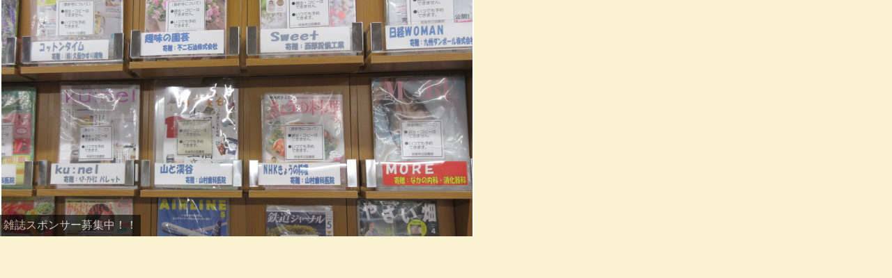

--- FILE ---
content_type: text/html
request_url: https://library.city.chikugo.lg.jp/mainpic.html
body_size: 2023
content:
<!DOCTYPE HTML PUBLIC "-//W3C//DTD HTML 4.01 Transitional//EN">
<HTML>
<HEAD>
<meta http-equiv="Content-Type" content="text/html; charset=UTF-8">
<meta http-equiv="Content-Style-Type" content="text/css">
<meta name="GENERATOR" content="JustSystems Homepage Builder Version 22.0.5.0 for Windows">
<link href="common/css/common.css" rel="stylesheet" type="text/css" media="all" />
<script type="text/javascript" src="common/js/jquery-1.7.2.min.js" ></script>
<script type="text/javascript" src="common/js/jqFancyTransitions.1.8.js"></script>

<style type="text/css">
<!--
BODY{
	overflow:hidden;
}
-->
</style>


<TITLE>筑後市立図書館｜写真</TITLE>
</HEAD>
<BODY>
            <!-- 写真 -->
			<div id="mainVis">
			<img src="common/img/main/2024zaxtusi.jpg" alt="雑誌スポンサー募集中！！">
			<img src="common/img/main/2024kouen.jpg" alt="『直木賞作家inちくご』東山彰良氏×澤田瞳子氏の豪華なトークショー開催！2024.11">
			<img src="common/img/main/2024soro.jpg" alt="さわやかグループ様より図書館バッグを寄贈していただきました！2024.9">
			<img src="common/img/main/2024eigio.jpg" alt="『えいごdeでっかいおはなし会』英語の絵本や歌で大盛り上がり♪2024.12">
			<img src="common/img/main/2024kurorera.jpg" alt="クロレラ工業株式会社様より電子書籍や児童書を寄贈していただきました！2025.3">
			<img src="common/img/main/2024maturi.jpg" alt="『としょま～る号inちっご祭』防災フェスや珈琲フェスなどイベント出張中！2024.10"> <!-- /#mainVis --></div>
			
<!-- トップのメイン写真を切り替える -->
<script type="text/javascript">
$('#mainVis').jqFancyTransitions({ width: 680, height: 340, effect: 'curtain', position: 'alternate', direction: 'fountainAlternate', titleOpacity: 0.6, titleSpeed: 1500, navigation: false, links: false, delay: 5000, stripDelay: 70, strips: 30 });
</script>

</BODY>
</HTML>

--- FILE ---
content_type: text/css
request_url: https://library.city.chikugo.lg.jp/common/css/common.css
body_size: 4262
content:
@charset "utf-8";

BODY {
	margin:0px;color:#3D2929;
	background-color:#FAF3D1;
	font-family:Helvetica,Arial,sans-serif,Osaka,"メイリオ";
}
a img {border:0px;}
img {border: 0;}
p {margin:0px;}

* {margin:0; padding:0;}

a:link		{color:#3B6CAC;text-decoration:none;}
a:visited	{color:#3B6CAC;text-decoration:underline;}
a:active	{color:#3B6CAC;text-decoration:underline;background-color:#E3E3E3;}
a:hover		{color:#E07777;text-decoration:underline;}


/* 全体調整 */
div#wrapper{
	margin: 0 auto;
	text-align: center;
	width: 1050px;
	line-height:1.5;
}


/* 図書館タイトル（ロゴ） */
div#Header{
	float:left;
	width: 700px;height:100px;
	margin: 0 auto;
	text-align: left;
}

div#Header .title{
	margin:23px 10px 0px 40px;
}

/* ヘッダーサブメニュー */
div#SubMenu{
	float:right;
	width: 350px;height:100px;
}

div#SubMenu img{
	padding-right:20px;
	
}

/* 文字サイズ変更 */
div#moji {
	float:left;
	width:98px;height:47px;
	background:url('../img/mojitxt.png') no-repeat;
	background-position: 17px 30px;
	margin-top:10px;

}
div#moji a{
	display:block;
	margin-top:50px;
	width:32px; height:33px;
	float:left;
	background:url('../img/moji.png') no-repeat;
}
div#moji a:hover {text-decoration:none;}

div#moji a.sizeS		{background-position:    0px 0px;}
div#moji a.sizeS:hover	{background-position: -97px 0px;}
div#moji a.sizeM		{background-position:  -32px 0px;}
div#moji a.sizeM:hover	{background-position: -130px 0px;}
div#moji a.sizeL		{background-position:  -64px 0px;width:32px;}
div#moji a.sizeL:hover	{background-position: -164px 0px;width:32px;}


/* リンク集 */
.Link_list{
	margin-top:28px;
}

/* グローバルメニュー */
div#gNavi{
	clear:both;
	width: 1050px;
	margin: 0 auto;
}


/* 写真 */
.ft-title { padding: 5px 5px; }

/* メインエリア */
div#wrapMain {
	width: 1050px;
	height:100%;
	margin: 0 auto;
	text-align: left;
}
div#main{
	width: 940px;
	height:100%;
	margin: 0 auto;
	padding:7px;
	text-align: left;
	font-size:95%;
}


/* フッター */
hr#clearfix {clear:both;border:1px solid #fff;}

div#footer{
	clear:both;
	margin: 0 auto;
	width: 1050px;
	height:300px;
	padding:0px 0px 0px 100px;
	background:url('../img/footer.png') no-repeat bottom;
	text-align:left;
}
div#footer .Logo{
	margin-top:200px;
	padding:5px 0px 3px 0px;
}


/* 問い合わせ先 */
div#Contact{
	font-family:"メイリオ";
	color:#485C27;
	font-size:15px;
}
div#Contact p{
	color:#ffffff;
	font-size:13px;
	padding-top:3px;
}


/* ページ上部へ戻る（フッター部分） */
.pagetop {
	clear:both;
	float:right;
}


/******* ユーティリティ ***********/

/* パンくず */
#crumbs {
	height:2.3em;
	font-size:12px;
	margin-bottom:5px;
	border-bottom:3px #A5C272 dotted;
}

#crumbs ul {
	list-style-type:none;
	padding:0;
	margin:0;
}

#crumbs li {
	float:left;
	line-height:2.3em;
	color:#463D1E;
	padding-left:.75em;
	list-style-type:none;
}

#crumbs li a {
	background:url('../img/yazi.png') no-repeat 100% center;
	display:block;
	padding:0 15px 0 0;
	color:#463D1E;
}

#crumbs li a:link {
	color:#3D2929;text-decoration:none;
}
#crumbs li a:visited {
	color:#3D2929;text-decoration:none;
}
#crumbs li a:active	{
	color:#3D2929;text-decoration:none;
}
#crumbs li a:hover {
	color:#E07777;text-decoration:underline;
}

/* ページ上部へ戻る（フッター以外） */
.gotop{
	clear:both;
	text-align:right;
	margin:0px 0px 0px 0px;
	padding:0px 0px 0px 0px;

}

/* ちょっとスクロールしたら「PAGE TOP」を表示 */
#page-top {
    position: fixed;
    bottom: 3%;
    right: 3%;
}

#page-top span {
    width: 40px;
    height: 50px;
    display: block;
}


/* 右寄せ */
.LayoutR {
    float:right;
    padding:10px;
}

.LayoutR p {
    font-size:95%;
    padding-left:5px;
}

.indent {
    padding:10px;
    margin:10px;
    border-top:1px dotted #77B52D;
}


/* 蔵書検索 */
.search_btn  {
	padding:5px 10px 5px 20px;
}

p.search {
	float:right;
	width:420px;
	text-align:left;
	padding:20px 0px 5px 0px;
}



 

--- FILE ---
content_type: application/javascript
request_url: https://library.city.chikugo.lg.jp/common/js/jqFancyTransitions.1.8.js
body_size: 8587
content:
/**
 * jqFancyTransitions - jQuery plugin
 * @version: 1.8 (2010/06/13)
 * @requires jQuery v1.2.2 or later
 * @author Ivan Lazarevic
 * Examples and documentation at: http://www.workshop.rs/projects/jqfancytransitions
 
 * Dual licensed under the MIT and GPL licenses:
 *   http://www.opensource.org/licenses/mit-license.php
 *   http://www.gnu.org/licenses/gpl.html
**/

(function($) {
var opts = new Array;
var level = new Array;
var img = new Array;
var links = new Array;
var titles = new Array;
var order = new Array;
var imgInc = new Array;
var inc = new Array;
var stripInt = new Array;
var imgInt = new Array;

$.fn.jqFancyTransitions = $.fn.jqfancytransitions = function(options){

init = function(el){

opts[el.id] = $.extend({}, $.fn.jqFancyTransitions.defaults, options);
img[el.id] = new Array(); // images array
links[el.id] = new Array(); // links array
titles[el.id] = new Array(); // titles array
order[el.id] = new Array(); // strips order array
imgInc[el.id] = 0;
inc[el.id] = 0;

params = opts[el.id];

if(params.effect == 'zipper'){ params.direction = 'alternate'; params.position = 'alternate'; }
if(params.effect == 'wave'){ params.direction = 'alternate'; params.position = 'top'; }
if(params.effect == 'curtain'){ params.direction = 'alternate'; params.position = 'curtain'; }

// width of strips
stripWidth = parseInt(params.width / params.strips);
gap = params.width - stripWidth*params.strips; // number of pixels
stripLeft = 0;

// create images and titles arrays
$.each($('#'+el.id+' img'), function(i,item){
img[el.id][i] = $(item).attr('src');
links[el.id][i] = $(item).next().attr('href');
titles[el.id][i] = $(item).attr('alt') ? $(item).attr('alt') : '';
$(item).hide();
});

// set panel
$('#'+el.id).css({
'background-image':'url('+img[el.id][0]+')',
'width': params.width,
'height': params.height,
'position': 'relative',
'background-position': 'top left'
});

// create title bar
$('#'+el.id).append("<div class='ft-title' id='ft-title-"+el.id+"' style='position: absolute; bottom:0; left: 0; z-index: 1000; color: #fff; background-color: #000; '>"+titles[el.id][0]+"</div>");
if(titles[el.id][imgInc[el.id]])
$('#ft-title-'+el.id).css('opacity',opts[el.id].titleOpacity);
else
$('#ft-title-'+el.id).css('opacity',0);

if(params.navigation){
$.navigation(el);
// $('#ft-buttons-'+el.id).children().first().addClass('ft-button-'+el.id+'-active');
}

odd = 1;
// creating bars
// and set their position
for(j=1; j < params.strips+1; j++){

if( gap > 0){
tstripWidth = stripWidth + 1;
gap--;
} else {
tstripWidth = stripWidth;
}

if(params.links)
$('#'+el.id).append("<a href='"+links[el.id][0]+"' class='ft-"+el.id+"' id='ft-"+el.id+j+"' style='width:"+tstripWidth+"px; height:"+params.height+"px; float: left; position: absolute;outline:none;'></a>");
else
$('#'+el.id).append("<div class='ft-"+el.id+"' id='ft-"+el.id+j+"' style='width:"+tstripWidth+"px; height:"+params.height+"px; float: left; position: absolute;'></div>");

// positioning bars
$("#ft-"+el.id+j).css({
'background-position': -stripLeft +'px top',
'left' : stripLeft
});

stripLeft += tstripWidth;

if(params.position == 'bottom')
$("#ft-"+el.id+j).css( 'bottom', 0 );

if (j%2 == 0 && params.position == 'alternate')
$("#ft-"+el.id+j).css( 'bottom', 0 );

// bars order
// fountain
if(params.direction == 'fountain' || params.direction == 'fountainAlternate'){
order[el.id][j-1] = parseInt(params.strips/2) - (parseInt(j/2)*odd);
order[el.id][params.strips-1] = params.strips; // fix for odd number of bars
odd *= -1;
} else {
// linear
order[el.id][j-1] = j;
}

}

$('.ft-'+el.id).mouseover(function(){
opts[el.id].pause = true;
});

$('.ft-'+el.id).mouseout(function(){
opts[el.id].pause = false;
});

$('#ft-title-'+el.id).mouseover(function(){
opts[el.id].pause = true;
});

$('#ft-title-'+el.id).mouseout(function(){
opts[el.id].pause = false;
});

clearInterval(imgInt[el.id]);
imgInt[el.id] = setInterval(function() { $.transition(el)  }, params.delay+params.stripDelay*params.strips);

};

// transition
$.transition = function(el,direction){

if(opts[el.id].pause == true) return;

stripInt[el.id] = setInterval(function() { $.strips(order[el.id][inc[el.id]], el)  },opts[el.id].stripDelay);

$('#'+el.id).css({ 'background-image': 'url('+img[el.id][imgInc[el.id]]+')' });

if(typeof(direction) == "undefined")
imgInc[el.id]++;
else
if(direction == 'prev')
imgInc[el.id]--;
else
imgInc[el.id] = direction;

if  (imgInc[el.id] == img[el.id].length) {
imgInc[el.id] = 0;
}

if (imgInc[el.id] == -1){
imgInc[el.id] = img[el.id].length-1;
}

if(titles[el.id][imgInc[el.id]]!=''){
$('#ft-title-'+el.id).animate({ opacity: 0 }, opts[el.id].titleSpeed, function(){
$(this).html(titles[el.id][imgInc[el.id]]).animate({ opacity: opts[el.id].titleOpacity }, opts[el.id].titleSpeed);
});
} else {
$('#ft-title-'+el.id).animate({ opacity: 0}, opts[el.id].titleSpeed);
}

inc[el.id] = 0;

buttons = $('#ft-buttons-'+el.id).children();

buttons.each(function(index){
if(index == imgInc[el.id]){
$(this).addClass('ft-button-'+el.id+'-active');
} else{
$(this).removeClass('ft-button-'+el.id+'-active');
}
});

if(opts[el.id].direction == 'random')
$.fisherYates (order[el.id]);

if((opts[el.id].direction == 'right' && order[el.id][0] == 1)
|| opts[el.id].direction == 'alternate'
|| opts[el.id].direction == 'fountainAlternate')
order[el.id].reverse();
};


// strips animations
$.strips = function(itemId, el){

temp = opts[el.id].strips;
if (inc[el.id] == temp) {
clearInterval(stripInt[el.id]);
return;
}
$('.ft-'+el.id).attr('href',links[el.id][imgInc[el.id]]);
if(opts[el.id].position == 'curtain'){
currWidth = $('#ft-'+el.id+itemId).width();
$('#ft-'+el.id+itemId).css({ width: 0, opacity: 0, 'background-image': 'url('+img[el.id][imgInc[el.id]]+')' });
$('#ft-'+el.id+itemId).animate({ width: currWidth, opacity: 1 }, 1000);
} else {
$('#ft-'+el.id+itemId).css({ height: 0, opacity: 0, 'background-image': 'url('+img[el.id][imgInc[el.id]]+')' });
$('#ft-'+el.id+itemId).animate({ height: opts[el.id].height, opacity: 1 }, 1000);
}

inc[el.id]++;

};

// navigation
$.navigation = function(el){
// create prev and next
$('#'+el.id).append("<a href='#' id='ft-prev-"+el.id+"' class='ft-prev'>prev</a>");
$('#'+el.id).append("<a href='#' id='ft-next-"+el.id+"' class='ft-next'>next</a>");
$('#ft-prev-'+el.id).css({
'position' : 'absolute',
'top': params.height/2 - 15,
'left': 0,
'z-index' : 1001,
'line-height': '30px',
'opacity': 0.7
}).click( function(e){
e.preventDefault();
$.transition(el,'prev');
clearInterval(imgInt[el.id]);
imgInt[el.id] = setInterval(function() { $.transition(el)  }, params.delay+params.stripDelay*params.strips);
});

$('#ft-next-'+el.id).css({
'position' : 'absolute',
'top': params.height/2 - 15,
'right': 0,
'z-index' : 1001,
'line-height': '30px',
'opacity': 0.7
}).click( function(e){
e.preventDefault();
$.transition(el);
clearInterval(imgInt[el.id]);
imgInt[el.id] = setInterval(function() { $.transition(el)  }, params.delay+params.stripDelay*params.strips);
});

// image buttons
$("<div id='ft-buttons-"+el.id+"'></div>").insertAfter($('#'+el.id));
$('#ft-buttons-'+el.id).css({
'text-align' : 'right',
'padding-top': 5,
'width': opts[el.id].width
});
for(k=1;k<img[el.id].length+1;k++){
$('#ft-buttons-'+el.id).append("<a href='#' class='ft-button-"+el.id+"'>"+k+"</a>");
}
$('.ft-button-'+el.id).css({
'padding' : 5
});

$.each($('.ft-button-'+el.id), function(i,item){
$(item).click( function(e){
e.preventDefault();
$.transition(el,i);
clearInterval(imgInt[el.id]);
imgInt[el.id] = setInterval(function() { $.transition(el)  }, params.delay+params.stripDelay*params.strips);
})
});
}



// shuffle array function
$.fisherYates = function(arr) {
  var i = arr.length;
  if ( i == 0 ) return false;
  while ( --i ) {
     var j = Math.floor( Math.random() * ( i + 1 ) );
     var tempi = arr[i];
     var tempj = arr[j];
     arr[i] = tempj;
     arr[j] = tempi;
   }
}

this.each (
function(){ init(this); }
);

};

// default values
$.fn.jqFancyTransitions.defaults = {
width: 500, // width of panel
height: 332, // height of panel
strips: 10, // number of strips
delay: 5000, // delay between images in ms
stripDelay: 50, // delay beetwen strips in ms
titleOpacity: 0.7, // opacity of title
titleSpeed: 1000, // speed of title appereance in ms
position: 'alternate', // top, bottom, alternate, curtain
direction: 'fountainAlternate', // left, right, alternate, random, fountain, fountainAlternate
effect: '', // curtain, zipper, wave
navigation: false, // prev next and buttons
links : false // show images as links
};

})(jQuery);